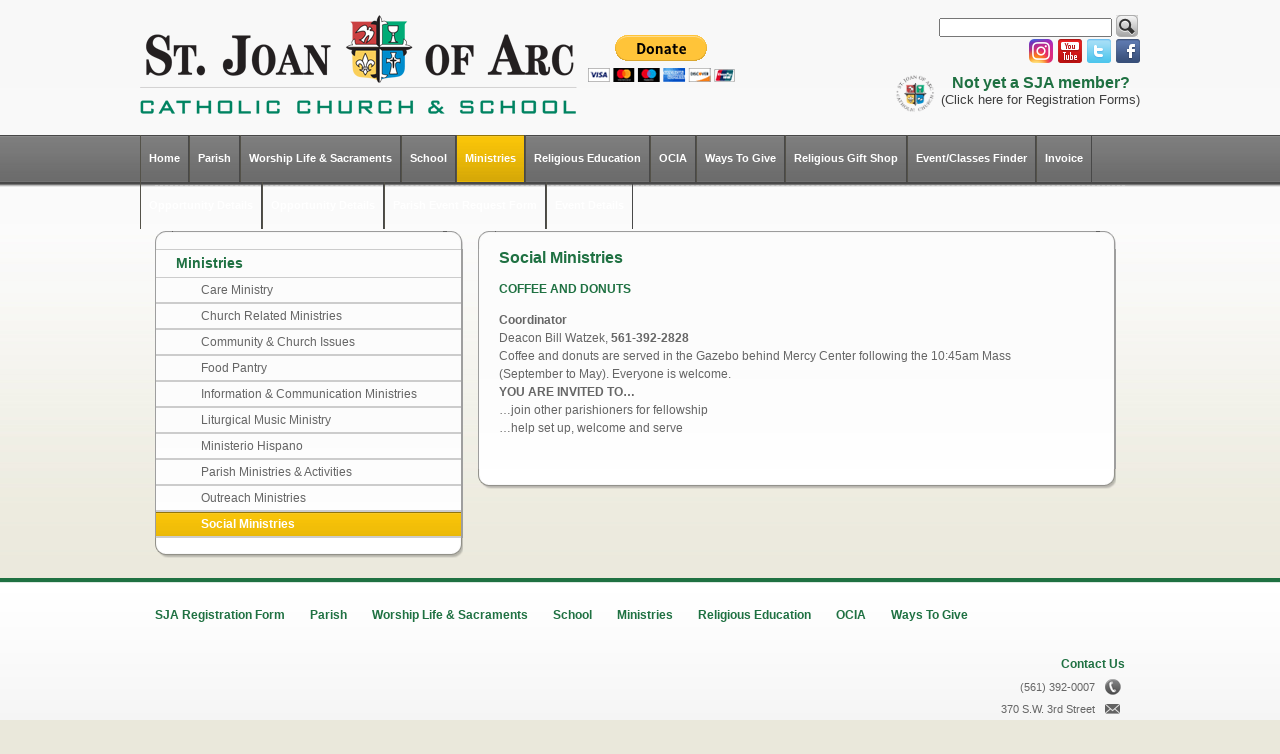

--- FILE ---
content_type: text/html; charset=UTF-8
request_url: https://stjoan.org/wp/ministries/social-ministries/
body_size: 12912
content:


<!DOCTYPE html PUBLIC "-//W3C//DTD XHTML 1.0 Transitional//EN"
  "http://www.w3.org/TR/xhtml1/DTD/xhtml1-transitional.dtd">

<html>
	<head>
		<meta charset="UTF-8" />
		<title>
			Social Ministries - St. Joan of Arc Catholic Church and SchoolSt. Joan of Arc Catholic Church and School		</title>
		<meta http-equiv="X-UA-Compatible" content="IE=8" >
		<meta http-equiv="Content-Type" content="text/html; charset=utf-8" />
		<meta http-equiv="CACHE-CONTROL" content="NO-CACHE" />
		<link rel="stylesheet" href="https://stjoan.org/wp/wp-content/themes/stjoan%20Wordpress/style.css?1" type="text/css" media="all" />
		<link rel="stylesheet" type="text/css" href="https://stjoan.org/wp/wp-content/themes/stjoan%20Wordpress/css/wt-rotator.css"/>
				<meta name='robots' content='index, follow, max-image-preview:large, max-snippet:-1, max-video-preview:-1' />

	<!-- This site is optimized with the Yoast SEO plugin v18.2 - https://yoast.com/wordpress/plugins/seo/ -->
	<meta name="description" content="St. Joan of Arc Catholic Church &amp; School, Boca Raton, Florida A diverse Catholic community, that joyfully worships God, celebrates fellowship and cares for our neighbor with steadfast faith, confident hope and passionate love. Our school is nationally recognized as a Blue Ribbon School of academic excellence. In all we do, we seek to follow the Gospel of Jesus Christ and build the Kingdom of God." />
	<link rel="canonical" href="https://stjoan.org/wp/ministries/social-ministries/" />
	<script type="application/ld+json" class="yoast-schema-graph">{"@context":"https://schema.org","@graph":[{"@type":"WebSite","@id":"https://stjoan.org/wp/#website","url":"https://stjoan.org/wp/","name":"St. Joan of Arc Catholic Church and School","description":"Blue Ribbon School of Academic Excellence","potentialAction":[{"@type":"SearchAction","target":{"@type":"EntryPoint","urlTemplate":"https://stjoan.org/wp/?s={search_term_string}"},"query-input":"required name=search_term_string"}],"inLanguage":"en-US"},{"@type":"WebPage","@id":"https://stjoan.org/wp/ministries/social-ministries/#webpage","url":"https://stjoan.org/wp/ministries/social-ministries/","name":"Social Ministries - St. Joan of Arc Catholic Church and School","isPartOf":{"@id":"https://stjoan.org/wp/#website"},"datePublished":"2012-03-06T06:06:36+00:00","dateModified":"2018-06-07T20:26:40+00:00","description":"St. Joan of Arc Catholic Church & School, Boca Raton, Florida A diverse Catholic community, that joyfully worships God, celebrates fellowship and cares for our neighbor with steadfast faith, confident hope and passionate love. Our school is nationally recognized as a Blue Ribbon School of academic excellence. In all we do, we seek to follow the Gospel of Jesus Christ and build the Kingdom of God.","breadcrumb":{"@id":"https://stjoan.org/wp/ministries/social-ministries/#breadcrumb"},"inLanguage":"en-US","potentialAction":[{"@type":"ReadAction","target":["https://stjoan.org/wp/ministries/social-ministries/"]}]},{"@type":"BreadcrumbList","@id":"https://stjoan.org/wp/ministries/social-ministries/#breadcrumb","itemListElement":[{"@type":"ListItem","position":1,"name":"Ministries","item":"https://stjoan.org/wp/ministries/"},{"@type":"ListItem","position":2,"name":"Social Ministries"}]}]}</script>
	<!-- / Yoast SEO plugin. -->


<link rel='dns-prefetch' href='//ajax.googleapis.com' />
<link rel='dns-prefetch' href='//s.w.org' />
<link rel="alternate" type="application/rss+xml" title="St. Joan of Arc Catholic Church and School &raquo; Social Ministries Comments Feed" href="https://stjoan.org/wp/ministries/social-ministries/feed/" />
		<script type="text/javascript">
			window._wpemojiSettings = {"baseUrl":"https:\/\/s.w.org\/images\/core\/emoji\/13.1.0\/72x72\/","ext":".png","svgUrl":"https:\/\/s.w.org\/images\/core\/emoji\/13.1.0\/svg\/","svgExt":".svg","source":{"concatemoji":"https:\/\/stjoan.org\/wp\/wp-includes\/js\/wp-emoji-release.min.js?ver=5.8.12"}};
			!function(e,a,t){var n,r,o,i=a.createElement("canvas"),p=i.getContext&&i.getContext("2d");function s(e,t){var a=String.fromCharCode;p.clearRect(0,0,i.width,i.height),p.fillText(a.apply(this,e),0,0);e=i.toDataURL();return p.clearRect(0,0,i.width,i.height),p.fillText(a.apply(this,t),0,0),e===i.toDataURL()}function c(e){var t=a.createElement("script");t.src=e,t.defer=t.type="text/javascript",a.getElementsByTagName("head")[0].appendChild(t)}for(o=Array("flag","emoji"),t.supports={everything:!0,everythingExceptFlag:!0},r=0;r<o.length;r++)t.supports[o[r]]=function(e){if(!p||!p.fillText)return!1;switch(p.textBaseline="top",p.font="600 32px Arial",e){case"flag":return s([127987,65039,8205,9895,65039],[127987,65039,8203,9895,65039])?!1:!s([55356,56826,55356,56819],[55356,56826,8203,55356,56819])&&!s([55356,57332,56128,56423,56128,56418,56128,56421,56128,56430,56128,56423,56128,56447],[55356,57332,8203,56128,56423,8203,56128,56418,8203,56128,56421,8203,56128,56430,8203,56128,56423,8203,56128,56447]);case"emoji":return!s([10084,65039,8205,55357,56613],[10084,65039,8203,55357,56613])}return!1}(o[r]),t.supports.everything=t.supports.everything&&t.supports[o[r]],"flag"!==o[r]&&(t.supports.everythingExceptFlag=t.supports.everythingExceptFlag&&t.supports[o[r]]);t.supports.everythingExceptFlag=t.supports.everythingExceptFlag&&!t.supports.flag,t.DOMReady=!1,t.readyCallback=function(){t.DOMReady=!0},t.supports.everything||(n=function(){t.readyCallback()},a.addEventListener?(a.addEventListener("DOMContentLoaded",n,!1),e.addEventListener("load",n,!1)):(e.attachEvent("onload",n),a.attachEvent("onreadystatechange",function(){"complete"===a.readyState&&t.readyCallback()})),(n=t.source||{}).concatemoji?c(n.concatemoji):n.wpemoji&&n.twemoji&&(c(n.twemoji),c(n.wpemoji)))}(window,document,window._wpemojiSettings);
		</script>
		<style type="text/css">
img.wp-smiley,
img.emoji {
	display: inline !important;
	border: none !important;
	box-shadow: none !important;
	height: 1em !important;
	width: 1em !important;
	margin: 0 .07em !important;
	vertical-align: -0.1em !important;
	background: none !important;
	padding: 0 !important;
}
</style>
	<link rel='stylesheet' id='wp-block-library-css'  href='https://stjoan.org/wp/wp-includes/css/dist/block-library/style.min.css?ver=5.8.12' type='text/css' media='all' />
<link rel='stylesheet' id='contact-form-7-css'  href='https://stjoan.org/wp/wp-content/plugins/contact-form-7/includes/css/styles.css?ver=5.5.6' type='text/css' media='all' />
<link rel='stylesheet' id='wpscp_css-css'  href='https://stjoan.org/wp/wp-content/plugins/wp-show-category-posts/css/styles.css?ver=5.8.12' type='text/css' media='all' />
<link rel='stylesheet' id='jq_ui_css-css'  href='https://stjoan.org/wp/wp-content/plugins/ajax-event-calendar/css/jquery-ui-1.8.16.custom.css?ver=1.8.16' type='text/css' media='all' />
<link rel='stylesheet' id='custom-css'  href='https://stjoan.org/wp/wp-content/plugins/ajax-event-calendar/css/custom.css?ver=1.0.4' type='text/css' media='all' />
<link rel='stylesheet' id='multilevelnav_style-css'  href='https://stjoan.org/wp/?mlnmenu=css&#038;ver=5.8.12' type='text/css' media='all' />
<!--n2css--><script type='text/javascript' src='https://ajax.googleapis.com/ajax/libs/jquery/1.7.1/jquery.min.js?ver=1.7.1' id='jquery-js'></script>
<script type='text/javascript' src='https://ajax.googleapis.com/ajax/libs/jqueryui/1.8.16/jquery-ui.min.js?ver=1.8.16' id='jquery-ui-js'></script>
<script type='text/javascript' src='https://stjoan.org/wp/wp-content/plugins/multi-level-navigation-plugin/scripts/superfish.js?ver=1.4.8' id='superfish-js'></script>
<link rel="https://api.w.org/" href="https://stjoan.org/wp/wp-json/" /><link rel="alternate" type="application/json" href="https://stjoan.org/wp/wp-json/wp/v2/pages/619" /><link rel="EditURI" type="application/rsd+xml" title="RSD" href="https://stjoan.org/wp/xmlrpc.php?rsd" />
<link rel="wlwmanifest" type="application/wlwmanifest+xml" href="https://stjoan.org/wp/wp-includes/wlwmanifest.xml" /> 
<link rel='shortlink' href='https://stjoan.org/wp/?p=619' />
<link rel="alternate" type="application/json+oembed" href="https://stjoan.org/wp/wp-json/oembed/1.0/embed?url=https%3A%2F%2Fstjoan.org%2Fwp%2Fministries%2Fsocial-ministries%2F" />
<link rel="alternate" type="text/xml+oembed" href="https://stjoan.org/wp/wp-json/oembed/1.0/embed?url=https%3A%2F%2Fstjoan.org%2Fwp%2Fministries%2Fsocial-ministries%2F&#038;format=xml" />

<!-- Multi-level Navigation Plugin v2.3.6 by Ryan Hellyer ... https://geek.hellyer.kiwi/multi-level-navigation/ -->
<!--[if lte IE 7]><script type="text/javascript" src="https://stjoan.org/wp/wp-content/plugins/multi-level-navigation-plugin/scripts/suckerfish_ie.js"></script><![endif]--><script>jQuery(document).ready(function() {
	jQuery("ul.sf-menu").superfish({
		animation:     {opacity:"show",height:"show"},  // fade-in and slide-down animation
		delay:        0,                            // delay on mouseout
		speed:        "normal",  // animation speed
		autoArrows:   "",  // enable generation of arrow mark-up
		dropShadows:  ""  // enable drop shadows
	});
});
/**
* hoverIntent is similar to jQuery's built-in "hover" function except that
* instead of firing the onMouseOver event immediately, hoverIntent checks
* to see if the user's mouse has slowed down (beneath the sensitivity
* threshold) before firing the onMouseOver event.
*
* hoverIntent r5 // 2007.03.27 // jQuery 1.1.2+
* <http://cherne.net/brian/resources/jquery.hoverIntent.html>
*
* hoverIntent is currently available for use in all personal or commercial
* projects under both MIT and GPL licenses. This means that you can choose
* the license that best suits your project, and use it accordingly.
*
* // basic usage (just like .hover) receives onMouseOver and onMouseOut functions
* $("ul li").hoverIntent( showNav , hideNav );
*
* // advanced usage receives configuration object only
* $("ul li").hoverIntent({
*	sensitivity: 7, // number = sensitivity threshold (must be 1 or higher)
*	interval: 100,   // number = milliseconds of polling interval
*	over: showNav,  // function = onMouseOver callback (required)
*	timeout: 0,   // number = milliseconds delay before onMouseOut function call
*	out: hideNav    // function = onMouseOut callback (required)
* });
*
* @param  f  onMouseOver function || An object with configuration options
* @param  g  onMouseOut function  || Nothing (use configuration options object)
* @author    Brian Cherne <brian@cherne.net>
*/
(function($) {
	$.fn.hoverIntent = function(f,g) {
		// default configuration options
		var cfg = {
			sensitivity: 10,
			interval: 200,
			timeout: 0
		};
		// override configuration options with user supplied object
		cfg = $.extend(cfg, g ? { over: f, out: g } : f );

		// instantiate variables
		// cX, cY = current X and Y position of mouse, updated by mousemove event
		// pX, pY = previous X and Y position of mouse, set by mouseover and polling interval
		var cX, cY, pX, pY;

		// A private function for getting mouse position
		var track = function(ev) {
			cX = ev.pageX;
			cY = ev.pageY;
		};

		// A private function for comparing current and previous mouse position
		var compare = function(ev,ob) {
			ob.hoverIntent_t = clearTimeout(ob.hoverIntent_t);
			// compare mouse positions to see if they've crossed the threshold
			if ( ( Math.abs(pX-cX) + Math.abs(pY-cY) ) < cfg.sensitivity ) {
				$(ob).unbind("mousemove",track);
				// set hoverIntent state to true (so mouseOut can be called)
				ob.hoverIntent_s = 1;
				return cfg.over.apply(ob,[ev]);
			} else {
				// set previous coordinates for next time
				pX = cX; pY = cY;
				// use self-calling timeout, guarantees intervals are spaced out properly (avoids JavaScript timer bugs)
				ob.hoverIntent_t = setTimeout( function(){compare(ev, ob);} , cfg.interval );
			}
		};

		// A private function for delaying the mouseOut function
		var delay = function(ev,ob) {
			ob.hoverIntent_t = clearTimeout(ob.hoverIntent_t);
			ob.hoverIntent_s = 0;
			return cfg.out.apply(ob,[ev]);
		};

		// A private function for handling mouse 'hovering'
		var handleHover = function(e) {
			// next three lines copied from jQuery.hover, ignore children onMouseOver/onMouseOut
			var p = (e.type == "mouseover" ? e.fromElement : e.toElement) || e.relatedTarget;
			while ( p && p != this ) { try { p = p.parentNode; } catch(e) { p = this; } }
			if ( p == this ) { return false; }

			// copy objects to be passed into t (required for event object to be passed in IE)
			var ev = jQuery.extend({},e);
			var ob = this;

			// cancel hoverIntent timer if it exists
			if (ob.hoverIntent_t) { ob.hoverIntent_t = clearTimeout(ob.hoverIntent_t); }

			// else e.type == "onmouseover"
			if (e.type == "mouseover") {
				// set "previous" X and Y position based on initial entry point
				pX = ev.pageX; pY = ev.pageY;
				// update "current" X and Y position based on mousemove
				$(ob).bind("mousemove",track);
				// start polling interval (self-calling timeout) to compare mouse coordinates over time
				if (ob.hoverIntent_s != 1) { ob.hoverIntent_t = setTimeout( function(){compare(ev,ob);} , cfg.interval );}

			// else e.type == "onmouseout"
			} else {
				// unbind expensive mousemove event
				$(ob).unbind("mousemove",track);
				// if hoverIntent state is true, then call the mouseOut function after the specified delay
				if (ob.hoverIntent_s == 1) { ob.hoverIntent_t = setTimeout( function(){delay(ev,ob);} , cfg.timeout );}
			}
		};

		// bind the function to the two event listeners
		return this.mouseover(handleHover).mouseout(handleHover);
	};
})(jQuery);
</script><style data-context="foundation-flickity-css">/*! Flickity v2.0.2
http://flickity.metafizzy.co
---------------------------------------------- */.flickity-enabled{position:relative}.flickity-enabled:focus{outline:0}.flickity-viewport{overflow:hidden;position:relative;height:100%}.flickity-slider{position:absolute;width:100%;height:100%}.flickity-enabled.is-draggable{-webkit-tap-highlight-color:transparent;tap-highlight-color:transparent;-webkit-user-select:none;-moz-user-select:none;-ms-user-select:none;user-select:none}.flickity-enabled.is-draggable .flickity-viewport{cursor:move;cursor:-webkit-grab;cursor:grab}.flickity-enabled.is-draggable .flickity-viewport.is-pointer-down{cursor:-webkit-grabbing;cursor:grabbing}.flickity-prev-next-button{position:absolute;top:50%;width:44px;height:44px;border:none;border-radius:50%;background:#fff;background:hsla(0,0%,100%,.75);cursor:pointer;-webkit-transform:translateY(-50%);transform:translateY(-50%)}.flickity-prev-next-button:hover{background:#fff}.flickity-prev-next-button:focus{outline:0;box-shadow:0 0 0 5px #09f}.flickity-prev-next-button:active{opacity:.6}.flickity-prev-next-button.previous{left:10px}.flickity-prev-next-button.next{right:10px}.flickity-rtl .flickity-prev-next-button.previous{left:auto;right:10px}.flickity-rtl .flickity-prev-next-button.next{right:auto;left:10px}.flickity-prev-next-button:disabled{opacity:.3;cursor:auto}.flickity-prev-next-button svg{position:absolute;left:20%;top:20%;width:60%;height:60%}.flickity-prev-next-button .arrow{fill:#333}.flickity-page-dots{position:absolute;width:100%;bottom:-25px;padding:0;margin:0;list-style:none;text-align:center;line-height:1}.flickity-rtl .flickity-page-dots{direction:rtl}.flickity-page-dots .dot{display:inline-block;width:10px;height:10px;margin:0 8px;background:#333;border-radius:50%;opacity:.25;cursor:pointer}.flickity-page-dots .dot.is-selected{opacity:1}</style><style data-context="foundation-slideout-css">.slideout-menu{position:fixed;left:0;top:0;bottom:0;right:auto;z-index:0;width:256px;overflow-y:auto;-webkit-overflow-scrolling:touch;display:none}.slideout-menu.pushit-right{left:auto;right:0}.slideout-panel{position:relative;z-index:1;will-change:transform}.slideout-open,.slideout-open .slideout-panel,.slideout-open body{overflow:hidden}.slideout-open .slideout-menu{display:block}.pushit{display:none}</style><style>.ios7.web-app-mode.has-fixed header{ background-color: rgba(253,211,79,.88);}</style>

		<script type="text/javascript" src="https://stjoan.org/wp/wp-content/themes/stjoan%20Wordpress/fancybox/jquery.fancybox-1.3.4.pack.js"></script>
		<link rel="stylesheet" type="text/css" href="https://stjoan.org/wp/wp-content/themes/stjoan%20Wordpress/fancybox/jquery.fancybox-1.3.4.css" media="screen" />
		<script type="text/javascript" src="https://stjoan.org/wp/wp-content/themes/stjoan%20Wordpress/js/global.js?v=2"></script>
		<script>
		  (function(i,s,o,g,r,a,m){i['GoogleAnalyticsObject']=r;i[r]=i[r]||function(){
		  (i[r].q=i[r].q||[]).push(arguments)},i[r].l=1*new Date();a=s.createElement(o),
		  m=s.getElementsByTagName(o)[0];a.async=1;a.src=g;m.parentNode.insertBefore(a,m)
		  })(window,document,'script','//www.google-analytics.com/analytics.js','ga');

		  ga('create', 'UA-49723141-1', 'stjoan.org');
		  ga('send', 'pageview');

		</script>
	</head>
	<body>
				<div id="container">
			<!-- Header -->
			<div id="header">
				<div id="header-center">
					<div class="logo" style="width: 600px !important;">
						<form style="text-align: right; margin-top:20px;" action="https://www.paypal.com/cgi-bin/webscr" method="post" target="_top">
							<input name="cmd" type="hidden" value="_s-xclick" />
							<input name="hosted_button_id" type="hidden" value="XH4NC8FX6VU9A" />
							<input alt="PayPal - The safer, easier way to pay online!" name="submit" src="https://www.paypalobjects.com/en_US/i/btn/btn_donateCC_LG.gif" type="image" />
							<img src="https://www.paypalobjects.com/en_US/i/scr/pixel.gif" alt="" width="1" height="1" border="0" />
						</form>
					</div>
					
					<!-- SearchBar-->
					<div class="search-bar">
						<form id="searchForm" name="searchForm" action="#" style="text-align: right;">
							<input type="text" name="search" id="search" class="search" />
							<input type="submit" class="btn submit" id="searchBtn" value="Submit" />
						</form>
						<ul id="socialMedia">
							<li class="facebookBtn"><a class="btn" target="_blank" href="https://www.facebook.com/pages/St-Joan-of-Arc-Catholic-Church/179683658763145"></a></li>
							<li class="twitterBtn"><a class="btn" target="_blank" href="https://twitter.com/JoanofArcChurch"></a></li>
							<li class="youtubeBtn"><a class="btn" target="_blank" href="https://www.youtube.com/user/stjoanofarcboca"></a></li>
							<li class="instagramBtn"><a class="btn" target="_blank" href="https://www.instagram.com/stjoanofarcschool_boca/"></a></li>
						</ul><br>
						<div  style="position: relative; border-width:0px; border-color:#ff0000; border-style:solid; width: 250px; height: 56px; "> 
<!--						<div class="registration"> -->
							<span style="position: absolute; bottom: 0; right: 0;">
							<a class="btn" target="_blank" href="https://stjoan.org/wp/sja-registration-form/">
							<div style="float:left;">

							<img src="https://stjoan.org/wp/wp-content/uploads/2019/02/registration.png" width="40px" style="margin-right:6px"/>
							</div>
							<div style="float:right;">
							<p style="font-size:1em; text-align:center; color:#1f7142;"><b>Not yet a SJA member?</b></p>
							<p style="font-size:0.8em; text-align:center; color:#404040;">(Click here for Registration Forms)</p>
							</div>
							</a>
							</span>
						</div>	
					</div>
					<!-- /SearchBar-->
						
							
					<div class="clear"></div>
					<div id="menu">
						
<!-- Multi-level Navigation Plugin v2.3.6 by Ryan Hellyer ... https://geek.hellyer.kiwi/multi-level-navigation/ -->
<div id="pixopoint_menu_wrapper1"><div id="pixopoint_menu1">		<ul class="sf-menu" id="suckerfishnav"><li class="page_item page-item-51 page_item_has_children"><a href="https://stjoan.org/wp/">Home</a>
<ul class='children'>
	<li class="page_item page-item-25635"><a href="https://stjoan.org/wp/home/we-welcome-our-new-pastor/">Our Pastor</a></li>
</ul>
</li>
<li class="page_item page-item-9 page_item_has_children"><a href="https://stjoan.org/wp/parish/">Parish</a>
<ul class='children'>
	<li class="page_item page-item-1240"><a href="https://stjoan.org/wp/parish/pastors-weekly-message/">Pastor&#8217;s Message</a></li>
	<li class="page_item page-item-278"><a href="https://stjoan.org/wp/parish/parish-history/">Parish History</a></li>
	<li class="page_item page-item-2371 page_item_has_children"><a href="https://stjoan.org/wp/parish/our-journey-forward/">Our Journey Forward</a>
	<ul class='children'>
		<li class="page_item page-item-2375"><a href="https://stjoan.org/wp/parish/our-journey-forward/grow-in-love/">Grow in Love</a></li>
		<li class="page_item page-item-2376"><a href="https://stjoan.org/wp/parish/our-journey-forward/grow-in-service/">Grow in Service</a></li>
		<li class="page_item page-item-2377"><a href="https://stjoan.org/wp/parish/our-journey-forward/grow-in-faith/">Grow in Faith</a></li>
		<li class="page_item page-item-2378"><a href="https://stjoan.org/wp/parish/our-journey-forward/grow-the-church/">Grow the Church</a></li>
		<li class="page_item page-item-2379"><a href="https://stjoan.org/wp/parish/our-journey-forward/spread-the-gospel/">Spread the Gospel</a></li>
		<li class="page_item page-item-2380"><a href="https://stjoan.org/wp/parish/our-journey-forward/grow-our-resources/">Grow our Resources</a></li>
		<li class="page_item page-item-2381"><a href="https://stjoan.org/wp/parish/our-journey-forward/school-goal/">Grow our School</a></li>
	</ul>
</li>
	<li class="page_item page-item-280 page_item_has_children"><a href="https://stjoan.org/wp/parish/visitors-center/">Visitors Center</a>
	<ul class='children'>
		<li class="page_item page-item-506"><a href="https://stjoan.org/wp/parish/visitors-center/testimonials/">Testimonials</a></li>
	</ul>
</li>
	<li class="page_item page-item-285"><a href="https://stjoan.org/wp/parish/mass-schedule/">Mass Schedule</a></li>
	<li class="page_item page-item-336"><a href="https://stjoan.org/wp/parish/parish-calendar/">Parish Calendar</a></li>
	<li class="page_item page-item-338"><a href="https://stjoan.org/wp/parish/parish-directory/">Parish Directory</a></li>
	<li class="page_item page-item-138"><a href="https://stjoan.org/wp/parish/photo-gallery/">Campus Photo Gallery</a></li>
</ul>
</li>
<li class="page_item page-item-12 page_item_has_children"><a href="https://stjoan.org/wp/worship-life-sacraments/">Worship Life &#038; Sacraments</a>
<ul class='children'>
	<li class="page_item page-item-340"><a href="https://stjoan.org/wp/worship-life-sacraments/clergys-devotions/">Weekly Clergy Devotions</a></li>
	<li class="page_item page-item-296 page_item_has_children"><a href="https://stjoan.org/wp/worship-life-sacraments/sacraments/">Sacraments Schedule</a>
	<ul class='children'>
		<li class="page_item page-item-298"><a href="https://stjoan.org/wp/worship-life-sacraments/sacraments/reconciliation/">Reconciliation</a></li>
		<li class="page_item page-item-302"><a href="https://stjoan.org/wp/worship-life-sacraments/sacraments/confirmation/">Confirmation</a></li>
		<li class="page_item page-item-304"><a href="https://stjoan.org/wp/worship-life-sacraments/sacraments/eucharist/">Eucharist</a></li>
		<li class="page_item page-item-306 page_item_has_children"><a href="https://stjoan.org/wp/worship-life-sacraments/sacraments/matrimony/">Matrimony</a>
		<ul class='children'>
			<li class="page_item page-item-313"><a href="https://stjoan.org/wp/worship-life-sacraments/sacraments/matrimony/wedding-music-selection/">Wedding Music Selection</a></li>
		</ul>
</li>
	</ul>
</li>
	<li class="page_item page-item-635"><a href="https://stjoan.org/wp/worship-life-sacraments/baptism/">Baptism</a></li>
	<li class="page_item page-item-1225"><a href="https://stjoan.org/wp/worship-life-sacraments/confirmation/">Confirmation</a></li>
	<li class="page_item page-item-1228"><a href="https://stjoan.org/wp/worship-life-sacraments/holy-confirmation/">Holy Eucharist</a></li>
	<li class="page_item page-item-1230"><a href="https://stjoan.org/wp/worship-life-sacraments/holy-orders/">Holy Orders</a></li>
	<li class="page_item page-item-1232"><a href="https://stjoan.org/wp/worship-life-sacraments/holy-matrimony/">Holy Matrimony</a></li>
	<li class="page_item page-item-1234"><a href="https://stjoan.org/wp/worship-life-sacraments/penancereconciliation/">Penance/Reconciliation</a></li>
	<li class="page_item page-item-1236"><a href="https://stjoan.org/wp/worship-life-sacraments/anointing-of-the-sick/">Anointing of the Sick</a></li>
	<li class="page_item page-item-18478 page_item_has_children"><a href="https://stjoan.org/wp/worship-life-sacraments/catholic-funerals/">Catholic Funerals</a>
	<ul class='children'>
		<li class="page_item page-item-18971"><a href="https://stjoan.org/wp/worship-life-sacraments/catholic-funerals/funeral-procedures/">Funeral Procedures</a></li>
	</ul>
</li>
</ul>
</li>
<li class="page_item page-item-14 page_item_has_children"><a href="https://stjoan.org/wp/school/">School</a>
<ul class='children'>
	<li class="page_item page-item-367 page_item_has_children"><a href="https://stjoan.org/wp/school/about-our-school/">About Our School</a>
	<ul class='children'>
		<li class="page_item page-item-377"><a href="https://stjoan.org/wp/school/about-our-school/job-opportunities/">Job Opportunities</a></li>
		<li class="page_item page-item-382"><a href="https://stjoan.org/wp/school/about-our-school/volunteer-opportunities/">Volunteer Opportunities</a></li>
	</ul>
</li>
	<li class="page_item page-item-369"><a href="https://stjoan.org/wp/school/school-history/">School History</a></li>
	<li class="page_item page-item-6051"><a href="https://stjoan.org/wp/school/school-forms/">Student Registration, School Forms &#038; Handbook</a></li>
	<li class="page_item page-item-393 page_item_has_children"><a href="https://stjoan.org/wp/school/admissions/">Admissions &#038; APPLY HERE</a>
	<ul class='children'>
		<li class="page_item page-item-9920"><a href="https://stjoan.org/wp/school/admissions/sja-uniform-footwear-guidelines/">SJA Uniforms and Approved Footwear</a></li>
	</ul>
</li>
	<li class="page_item page-item-384 page_item_has_children"><a href="https://stjoan.org/wp/school/academics/">Academics</a>
	<ul class='children'>
		<li class="page_item page-item-387"><a href="https://stjoan.org/wp/school/academics/summer-reading-and-supply-lists/">2023-24 Summer Reading, Summer Math &#038; Supply Lists</a></li>
		<li class="page_item page-item-389"><a href="https://stjoan.org/wp/school/academics/accelerated-reader-program/">Accelerated Reader Program</a></li>
		<li class="page_item page-item-7868"><a href="https://stjoan.org/wp/school/academics/individualized-reading-program-k-5/">Individualized Reading Program (K-5)</a></li>
	</ul>
</li>
	<li class="page_item page-item-7109 page_item_has_children"><a href="https://stjoan.org/wp/school/grades-pre-k3-8th/">Grades Pre-K3 &#8211; 8th</a>
	<ul class='children'>
		<li class="page_item page-item-954"><a href="https://stjoan.org/wp/school/grades-pre-k3-8th/pre-kindergarten-3/">Pre-Kindergarten 3</a></li>
		<li class="page_item page-item-957"><a href="https://stjoan.org/wp/school/grades-pre-k3-8th/pre-kindergarten-4/">Pre-Kindergarten 4</a></li>
		<li class="page_item page-item-5761"><a href="https://stjoan.org/wp/school/grades-pre-k3-8th/kindergarten/">Kindergarten</a></li>
		<li class="page_item page-item-5461"><a href="https://stjoan.org/wp/school/grades-pre-k3-8th/1st-grade/">1st Grade</a></li>
		<li class="page_item page-item-5463"><a href="https://stjoan.org/wp/school/grades-pre-k3-8th/2nd-grade/">2nd Grade</a></li>
		<li class="page_item page-item-5465"><a href="https://stjoan.org/wp/school/grades-pre-k3-8th/3rd-grade/">3rd Grade</a></li>
		<li class="page_item page-item-5467"><a href="https://stjoan.org/wp/school/grades-pre-k3-8th/4th-grade/">4th Grade</a></li>
		<li class="page_item page-item-5469"><a href="https://stjoan.org/wp/school/grades-pre-k3-8th/5th-grade/">5th Grade</a></li>
		<li class="page_item page-item-5471"><a href="https://stjoan.org/wp/school/grades-pre-k3-8th/6th-grade/">6th Grade</a></li>
		<li class="page_item page-item-5473"><a href="https://stjoan.org/wp/school/grades-pre-k3-8th/7th-grade/">7th Grade</a></li>
		<li class="page_item page-item-5475"><a href="https://stjoan.org/wp/school/grades-pre-k3-8th/8th-grade/">8th Grade</a></li>
	</ul>
</li>
	<li class="page_item page-item-5764"><a href="https://stjoan.org/wp/school/technology-program/">Technology</a></li>
	<li class="page_item page-item-23208"><a href="https://stjoan.org/wp/school/spanish-language/">Spanish Language</a></li>
	<li class="page_item page-item-23210"><a href="https://stjoan.org/wp/school/middle-school-math/">Middle School Math</a></li>
	<li class="page_item page-item-23212"><a href="https://stjoan.org/wp/school/music-program/">Music/Band Program</a></li>
	<li class="page_item page-item-7132 page_item_has_children"><a href="https://stjoan.org/wp/school/student-life/">Student Activities &#038; Programs</a>
	<ul class='children'>
		<li class="page_item page-item-7179 page_item_has_children"><a href="https://stjoan.org/wp/school/student-life/church-activities/">Church Activities</a>
		<ul class='children'>
			<li class="page_item page-item-411"><a href="https://stjoan.org/wp/school/student-life/church-activities/altar-servers/">Altar Servers</a></li>
			<li class="page_item page-item-7347"><a href="https://stjoan.org/wp/school/student-life/church-activities/angel-choir/">Angel Choir</a></li>
			<li class="page_item page-item-7349"><a href="https://stjoan.org/wp/school/student-life/church-activities/cantor-class/">Cantor Class</a></li>
			<li class="page_item page-item-7352"><a href="https://stjoan.org/wp/school/student-life/church-activities/childrens-choir/">Children&#8217;s Choir</a></li>
			<li class="page_item page-item-7356"><a href="https://stjoan.org/wp/school/student-life/church-activities/concert-choir/">Concert Choir</a></li>
			<li class="page_item page-item-7365"><a href="https://stjoan.org/wp/school/student-life/church-activities/edge/">EDGE</a></li>
			<li class="page_item page-item-948"><a href="https://stjoan.org/wp/school/student-life/church-activities/family-scripture-program/">Family Scripture</a></li>
			<li class="page_item page-item-7360"><a href="https://stjoan.org/wp/school/student-life/church-activities/handbell-choir/">Handbell Choir</a></li>
			<li class="page_item page-item-7426"><a href="https://stjoan.org/wp/school/student-life/church-activities/lectors/">Lectors</a></li>
			<li class="page_item page-item-7362"><a href="https://stjoan.org/wp/school/student-life/church-activities/religious-ed-choir/">Religious Ed Choir</a></li>
			<li class="page_item page-item-405"><a href="https://stjoan.org/wp/school/student-life/church-activities/retreat-program/">Retreat Program</a></li>
			<li class="page_item page-item-407"><a href="https://stjoan.org/wp/school/student-life/church-activities/stewardship/">Stewardship Club</a></li>
		</ul>
</li>
		<li class="page_item page-item-7159 page_item_has_children"><a href="https://stjoan.org/wp/school/student-life/extracurricular-activitiesclubs/">Extracurricular Activities/Clubs</a>
		<ul class='children'>
			<li class="page_item page-item-7001"><a href="https://stjoan.org/wp/school/student-life/extracurricular-activitiesclubs/chess-club-2/">Chess Club</a></li>
			<li class="page_item page-item-6991"><a href="https://stjoan.org/wp/school/student-life/extracurricular-activitiesclubs/creative-culinary-i/">Creative Culinary I</a></li>
			<li class="page_item page-item-6993"><a href="https://stjoan.org/wp/school/student-life/extracurricular-activitiesclubs/creative-culinary-ii/">Creative Culinary II</a></li>
			<li class="page_item page-item-6965"><a href="https://stjoan.org/wp/school/student-life/extracurricular-activitiesclubs/fashion-design-ii-sewing-2/">Fashion Design</a></li>
			<li class="page_item page-item-6969"><a href="https://stjoan.org/wp/school/student-life/extracurricular-activitiesclubs/hydroponics-aeroponics/">Hydroponics &#038; Aeroponics</a></li>
			<li class="page_item page-item-18288"><a href="https://stjoan.org/wp/school/student-life/extracurricular-activitiesclubs/french-for-heritage-speakers/">International Club</a></li>
			<li class="page_item page-item-6967"><a href="https://stjoan.org/wp/school/student-life/extracurricular-activitiesclubs/robotics/">Lego Robotics</a></li>
			<li class="page_item page-item-7052"><a href="https://stjoan.org/wp/school/student-life/extracurricular-activitiesclubs/math-games/">Math Games</a></li>
			<li class="page_item page-item-11202"><a href="https://stjoan.org/wp/school/student-life/extracurricular-activitiesclubs/national-junior-honor-society/">National Junior Honor Society</a></li>
			<li class="page_item page-item-6971"><a href="https://stjoan.org/wp/school/student-life/extracurricular-activitiesclubs/online-french-qtalk-2/">Online French QTalk</a></li>
			<li class="page_item page-item-934"><a href="https://stjoan.org/wp/school/student-life/extracurricular-activitiesclubs/school-welcome-team/">School Welcome Team</a></li>
			<li class="page_item page-item-6977"><a href="https://stjoan.org/wp/school/student-life/extracurricular-activitiesclubs/spanish-i-club/">Spanish I Club</a></li>
			<li class="page_item page-item-6980"><a href="https://stjoan.org/wp/school/student-life/extracurricular-activitiesclubs/spanish-ii/">Spanish II Club</a></li>
			<li class="page_item page-item-6986"><a href="https://stjoan.org/wp/school/student-life/extracurricular-activitiesclubs/steam-science-technology-engineering-art-math/">STREAM (Science, Technology, Religion, Engineering, Arts &#038; Mathematics)</a></li>
			<li class="page_item page-item-424"><a href="https://stjoan.org/wp/school/student-life/extracurricular-activitiesclubs/student-council/">Student Council</a></li>
			<li class="page_item page-item-6983"><a href="https://stjoan.org/wp/school/student-life/extracurricular-activitiesclubs/tech-club-1-2/">Technology Club</a></li>
			<li class="page_item page-item-6973"><a href="https://stjoan.org/wp/school/student-life/extracurricular-activitiesclubs/video-television-production/">Video Production Club</a></li>
			<li class="page_item page-item-6995"><a href="https://stjoan.org/wp/school/student-life/extracurricular-activitiesclubs/youth-toastmasters-public-speaking/">Youth Toastmasters (public speaking)</a></li>
			<li class="page_item page-item-936"><a href="https://stjoan.org/wp/school/student-life/extracurricular-activitiesclubs/yearbook/">Yearbook</a></li>
		</ul>
</li>
		<li class="page_item page-item-7175 page_item_has_children"><a href="https://stjoan.org/wp/school/student-life/fine-arts/">Fine Arts &#038; Music Programs</a>
		<ul class='children'>
			<li class="page_item page-item-7311"><a href="https://stjoan.org/wp/school/student-life/fine-arts/angel-choir/">Angel Choir</a></li>
			<li class="page_item page-item-6997"><a href="https://stjoan.org/wp/school/student-life/fine-arts/ballet/">Ballet</a></li>
			<li class="page_item page-item-7411"><a href="https://stjoan.org/wp/school/student-life/fine-arts/band/">Band</a></li>
			<li class="page_item page-item-7328"><a href="https://stjoan.org/wp/school/student-life/fine-arts/cantors/">Cantor Class</a></li>
			<li class="page_item page-item-7315"><a href="https://stjoan.org/wp/school/student-life/fine-arts/childrens-choir/">Children&#8217;s Choir</a></li>
			<li class="page_item page-item-7325"><a href="https://stjoan.org/wp/school/student-life/fine-arts/concert-choir/">Concert Choir</a></li>
			<li class="page_item page-item-928"><a href="https://stjoan.org/wp/school/student-life/fine-arts/drama-program/">Drama Club</a></li>
			<li class="page_item page-item-7334"><a href="https://stjoan.org/wp/school/student-life/fine-arts/handbell-choir/">Handbell Choir</a></li>
			<li class="page_item page-item-6999"><a href="https://stjoan.org/wp/school/student-life/fine-arts/hip-hop/">Hip Hop Choreography</a></li>
			<li class="page_item page-item-7185"><a href="https://stjoan.org/wp/school/student-life/fine-arts/irish-step/">Irish Step</a></li>
			<li class="page_item page-item-7337"><a href="https://stjoan.org/wp/school/student-life/fine-arts/religious-ed-choir/">Religious Ed Choir</a></li>
			<li class="page_item page-item-7415"><a href="https://stjoan.org/wp/school/student-life/fine-arts/violin/">Violin</a></li>
		</ul>
</li>
		<li class="page_item page-item-7166 page_item_has_children"><a href="https://stjoan.org/wp/school/student-life/sports/">Team Sports</a>
		<ul class='children'>
			<li class="page_item page-item-7433"><a href="https://stjoan.org/wp/school/student-life/sports/baseball/">Baseball</a></li>
			<li class="page_item page-item-7436"><a href="https://stjoan.org/wp/school/student-life/sports/basketball/">Basketball</a></li>
			<li class="page_item page-item-7439"><a href="https://stjoan.org/wp/school/student-life/sports/cheerleading/">Cheerleading</a></li>
			<li class="page_item page-item-7442"><a href="https://stjoan.org/wp/school/student-life/sports/cross-country/">Cross Country</a></li>
			<li class="page_item page-item-7445"><a href="https://stjoan.org/wp/school/student-life/sports/flag-football/">Flag Football</a></li>
			<li class="page_item page-item-7449"><a href="https://stjoan.org/wp/school/student-life/sports/intramural-flag-football/">Intramural Flag Football</a></li>
			<li class="page_item page-item-7452"><a href="https://stjoan.org/wp/school/student-life/sports/soccer/">Soccer</a></li>
			<li class="page_item page-item-7455"><a href="https://stjoan.org/wp/school/student-life/sports/softball/">Softball</a></li>
			<li class="page_item page-item-7458"><a href="https://stjoan.org/wp/school/student-life/sports/tennis/">Tennis</a></li>
			<li class="page_item page-item-7461"><a href="https://stjoan.org/wp/school/student-life/sports/volleyball/">Volleyball</a></li>
		</ul>
</li>
	</ul>
</li>
	<li class="page_item page-item-5854"><a href="https://stjoan.org/wp/school/student-art-gallery/">Student Art Gallery</a></li>
	<li class="page_item page-item-6039"><a href="https://stjoan.org/wp/school/media-center/">Media Center</a></li>
	<li class="page_item page-item-426"><a href="https://stjoan.org/wp/school/school-directory/">School Directory</a></li>
	<li class="page_item page-item-430 page_item_has_children"><a href="https://stjoan.org/wp/school/school-calendars/">School Calendar</a>
	<ul class='children'>
		<li class="page_item page-item-432"><a href="https://stjoan.org/wp/school/school-calendars/academic-calendars/">Academic  &#038; Liturgical Calendars</a></li>
		<li class="page_item page-item-434"><a href="https://stjoan.org/wp/school/school-calendars/lunch-calendar-info/">Lunch Calendar &#038; Info</a></li>
	</ul>
</li>
	<li class="page_item page-item-436"><a href="https://stjoan.org/wp/school/alumni-outreach/">Alumni Outreach</a></li>
	<li class="page_item page-item-441"><a href="https://stjoan.org/wp/school/newsletters/">Newsletters</a></li>
	<li class="page_item page-item-6114"><a href="https://stjoan.org/wp/school/gazette/">Gazette</a></li>
	<li class="page_item page-item-23321"><a href="https://stjoan.org/wp/school/daidones-school-lunch-cafeteria/">Maschio&#8217;s School Lunch Cafeteria</a></li>
</ul>
</li>
<li class="page_item page-item-6 page_item_has_children current_page_ancestor current_page_parent"><a href="https://stjoan.org/wp/ministries/">Ministries</a>
<ul class='children'>
	<li class="page_item page-item-565"><a href="https://stjoan.org/wp/ministries/care-ministry/">Care Ministry</a></li>
	<li class="page_item page-item-617 page_item_has_children"><a href="https://stjoan.org/wp/ministries/church-related-ministries/">Church Related Ministries</a>
	<ul class='children'>
		<li class="page_item page-item-10755"><a href="https://stjoan.org/wp/ministries/church-related-ministries/funerals-bereavement/">Funerals &#038; Bereavement</a></li>
	</ul>
</li>
	<li class="page_item page-item-581 page_item_has_children"><a href="https://stjoan.org/wp/ministries/community-church-issues/">Community &#038; Church Issues</a>
	<ul class='children'>
		<li class="page_item page-item-583"><a href="https://stjoan.org/wp/ministries/community-church-issues/respect-life/">Respect Life</a></li>
		<li class="page_item page-item-586"><a href="https://stjoan.org/wp/ministries/community-church-issues/council-of-catholic-women/">Council of Catholic Women</a></li>
	</ul>
</li>
	<li class="page_item page-item-576"><a href="https://stjoan.org/wp/ministries/food-pantry/">Food Pantry</a></li>
	<li class="page_item page-item-625"><a href="https://stjoan.org/wp/ministries/information-communication-ministries/">Information &#038; Communication Ministries</a></li>
	<li class="page_item page-item-415"><a href="https://stjoan.org/wp/ministries/liturgical_music/">Liturgical Music Ministry</a></li>
	<li class="page_item page-item-6210 page_item_has_children"><a href="https://stjoan.org/wp/ministries/ministerio-cultural/">Ministerio Hispano</a>
	<ul class='children'>
		<li class="page_item page-item-186"><a href="https://stjoan.org/wp/ministries/ministerio-cultural/history-of-casa-hispana/">The History of our Multicultural Ministry: La Casa Hispana Su Historia</a></li>
		<li class="page_item page-item-179"><a href="https://stjoan.org/wp/ministries/ministerio-cultural/contact-information/">Comuníquese con Nosotros</a></li>
		<li class="page_item page-item-208"><a href="https://stjoan.org/wp/ministries/ministerio-cultural/clases-y-talleres/">Clases Talleres Actividades</a></li>
		<li class="page_item page-item-212"><a href="https://stjoan.org/wp/ministries/ministerio-cultural/grupos-de-oracion/">Grupos de Oración</a></li>
		<li class="page_item page-item-273 page_item_has_children"><a href="https://stjoan.org/wp/ministries/ministerio-cultural/misa-espanol/">Misa en Español</a>
		<ul class='children'>
			<li class="page_item page-item-195"><a href="https://stjoan.org/wp/ministries/ministerio-cultural/misa-espanol/liturgia-de-la-palabra-para-los-ninos/">Liturgia de la Palabra para los niños</a></li>
			<li class="page_item page-item-216"><a href="https://stjoan.org/wp/ministries/ministerio-cultural/misa-espanol/proclamadores-de-la-palabra/">Proclamadores de la Palabra</a></li>
			<li class="page_item page-item-214"><a href="https://stjoan.org/wp/ministries/ministerio-cultural/misa-espanol/ministros-extraordinarios-de-la-eucaristia/">Ministros Extraordinarios</a></li>
			<li class="page_item page-item-219"><a href="https://stjoan.org/wp/ministries/ministerio-cultural/misa-espanol/monaguillos/">Monaguillos</a></li>
		</ul>
</li>
		<li class="page_item page-item-190 page_item_has_children"><a href="https://stjoan.org/wp/ministries/ministerio-cultural/spanish-ministries/">Sacramentos</a>
		<ul class='children'>
			<li class="page_item page-item-197"><a href="https://stjoan.org/wp/ministries/ministerio-cultural/spanish-ministries/bautismos/">Bautismos</a></li>
			<li class="page_item page-item-203"><a href="https://stjoan.org/wp/ministries/ministerio-cultural/spanish-ministries/preparacion-para-la-confirmacion/">Confirmación</a></li>
			<li class="page_item page-item-199"><a href="https://stjoan.org/wp/ministries/ministerio-cultural/spanish-ministries/preparacion-para-bautismos/">Matrimonio</a></li>
			<li class="page_item page-item-206"><a href="https://stjoan.org/wp/ministries/ministerio-cultural/spanish-ministries/conferencias/">Eucaristia y Reconciliación</a></li>
			<li class="page_item page-item-201"><a href="https://stjoan.org/wp/ministries/ministerio-cultural/spanish-ministries/rica/">RICA</a></li>
		</ul>
</li>
		<li class="page_item page-item-181"><a href="https://stjoan.org/wp/ministries/ministerio-cultural/latest-news-and-articles/">Testimonios</a></li>
		<li class="page_item page-item-1466 page_item_has_children"><a href="https://stjoan.org/wp/ministries/ministerio-cultural/eventos-anuales/">Eventos Anuales</a>
		<ul class='children'>
			<li class="page_item page-item-1667"><a href="https://stjoan.org/wp/ministries/ministerio-cultural/eventos-anuales/la-belle/">La Belle</a></li>
		</ul>
</li>
		<li class="page_item page-item-1459"><a href="https://stjoan.org/wp/ministries/ministerio-cultural/actividades/">Fiesta de la Virgen de la Caridad del Cobre Patrona de Cuba</a></li>
		<li class="page_item page-item-1746"><a href="https://stjoan.org/wp/ministries/ministerio-cultural/novedades/">Fiesta de la Virgen de Guadalupe</a></li>
	</ul>
</li>
	<li class="page_item page-item-33 page_item_has_children"><a href="https://stjoan.org/wp/ministries/family-life-ministries/">Parish Ministries &#038; Activities</a>
	<ul class='children'>
		<li class="page_item page-item-11608"><a href="https://stjoan.org/wp/ministries/family-life-ministries/mother-of-divine-mercy-catholic-book-club-for-women/">Mother of Divine Mercy Catholic Book Club for Women</a></li>
		<li class="page_item page-item-11602"><a href="https://stjoan.org/wp/ministries/family-life-ministries/womens-reflection-group/">UPLIFT Thursday Morning Bible Study</a></li>
		<li class="page_item page-item-110"><a href="https://stjoan.org/wp/ministries/family-life-ministries/mens-ministry/">Men&#8217;s Spiritual Ministry</a></li>
		<li class="page_item page-item-123"><a href="https://stjoan.org/wp/ministries/family-life-ministries/women-of-grace/">Women of Grace</a></li>
		<li class="page_item page-item-126"><a href="https://stjoan.org/wp/ministries/family-life-ministries/womens-relection-group/">Women&#8217;s Reflection Group Book Study</a></li>
		<li class="page_item page-item-127"><a href="https://stjoan.org/wp/ministries/family-life-ministries/bible-studies/">Bible Studies</a></li>
		<li class="page_item page-item-106"><a href="https://stjoan.org/wp/ministries/family-life-ministries/st-joan-of-arc-dads-club/">Dad&#8217;s Club</a></li>
		<li class="page_item page-item-130"><a href="https://stjoan.org/wp/ministries/family-life-ministries/koinonia/">Koinonia</a></li>
		<li class="page_item page-item-10900"><a href="https://stjoan.org/wp/ministries/family-life-ministries/bodymechanics-class/">SoulCore Classes</a></li>
	</ul>
</li>
	<li class="page_item page-item-621 page_item_has_children"><a href="https://stjoan.org/wp/ministries/outreach-ministries/">Outreach Ministries</a>
	<ul class='children'>
		<li class="page_item page-item-6835"><a href="https://stjoan.org/wp/ministries/outreach-ministries/aim/">AIM:  Achieve • Inspire • Motivate</a></li>
	</ul>
</li>
	<li class="page_item page-item-619 current_page_item"><a href="https://stjoan.org/wp/ministries/social-ministries/" aria-current="page">Social Ministries</a></li>
</ul>
</li>
<li class="page_item page-item-18 page_item_has_children"><a href="https://stjoan.org/wp/ccd/">Religious Education</a>
<ul class='children'>
	<li class="page_item page-item-27388"><a href="https://stjoan.org/wp/ccd/enrollment-invoices/">Enrollment Invoices</a></li>
	<li class="page_item page-item-235"><a href="https://stjoan.org/wp/ccd/announcementsparent-meetings/">Announcements &#038; Parent Meetings</a></li>
	<li class="page_item page-item-242"><a href="https://stjoan.org/wp/ccd/sacramental-preparation/">Sacramental Preparation</a></li>
	<li class="page_item page-item-248"><a href="https://stjoan.org/wp/ccd/goals-for-religious-education/">Goals for Religious Education</a></li>
	<li class="page_item page-item-251"><a href="https://stjoan.org/wp/ccd/contact-information/">Contact Information</a></li>
</ul>
</li>
<li class="page_item page-item-5302 page_item_has_children"><a href="https://stjoan.org/wp/rcia/">OCIA</a>
<ul class='children'>
	<li class="page_item page-item-5308"><a href="https://stjoan.org/wp/rcia/rcia-spanish/">OCIA Spanish</a></li>
	<li class="page_item page-item-5310"><a href="https://stjoan.org/wp/rcia/contact-information/">Contact Information</a></li>
</ul>
</li>
<li class="page_item page-item-20 page_item_has_children"><a href="https://stjoan.org/wp/development-stewardship/">Ways To Give</a>
<ul class='children'>
	<li class="page_item page-item-22732"><a href="https://stjoan.org/wp/development-stewardship/credit-card-authorization-form/">CREDIT CARD AUTHORIZATION FORM</a></li>
	<li class="page_item page-item-22809"><a href="https://stjoan.org/wp/development-stewardship/credit-card-authorization-form-for-one-time-donations/">CREDIT CARD AUTHORIZATION FORM FOR ONE TIME DONATIONS</a></li>
	<li class="page_item page-item-9737"><a href="https://stjoan.org/wp/development-stewardship/2018-dsa/">2025 DSA</a></li>
	<li class="page_item page-item-514 page_item_has_children"><a href="https://stjoan.org/wp/development-stewardship/recognition-societies/">Recognition Societies</a>
	<ul class='children'>
		<li class="page_item page-item-526"><a href="https://stjoan.org/wp/development-stewardship/recognition-societies/coat-of-arms/">Coat of Arms Society</a></li>
		<li class="page_item page-item-539"><a href="https://stjoan.org/wp/development-stewardship/recognition-societies/arc-angel/">Arc Angel Society</a></li>
	</ul>
</li>
	<li class="page_item page-item-520"><a href="https://stjoan.org/wp/development-stewardship/fundraisers/">Fundraisers</a></li>
	<li class="page_item page-item-543"><a href="https://stjoan.org/wp/development-stewardship/endowment/">Endowment</a></li>
	<li class="page_item page-item-524"><a href="https://stjoan.org/wp/development-stewardship/educational-assistance/">Funds that Support a Catholic Education at St. Joan of Arc</a></li>
	<li class="page_item page-item-545"><a href="https://stjoan.org/wp/development-stewardship/memorials/">Memorials</a></li>
	<li class="page_item page-item-558"><a href="https://stjoan.org/wp/development-stewardship/gifts-of-securities/">Gifts of Securities</a></li>
	<li class="page_item page-item-17107"><a href="https://stjoan.org/wp/development-stewardship/sja-wishlist/">SJA Wishlist</a></li>
</ul>
</li>
<li class="page_item page-item-22 page_item_has_children"><a href="https://stjoan.org/wp/sja-store/">Religious Gift Shop</a>
<ul class='children'>
	<li class="page_item page-item-8224"><a href="https://stjoan.org/wp/sja-store/crib-metals/">Crib Metals</a></li>
	<li class="page_item page-item-8230"><a href="https://stjoan.org/wp/sja-store/childrens-items/">Children&#8217;s Items</a></li>
	<li class="page_item page-item-8240"><a href="https://stjoan.org/wp/sja-store/rosaries/">Rosaries</a></li>
	<li class="page_item page-item-8246"><a href="https://stjoan.org/wp/sja-store/miraculous-medals/">Miraculous Medals</a></li>
	<li class="page_item page-item-8252"><a href="https://stjoan.org/wp/sja-store/italian-icons/">Italian Icons</a></li>
	<li class="page_item page-item-8302"><a href="https://stjoan.org/wp/sja-store/statuettes/">Statuettes</a></li>
	<li class="page_item page-item-8340"><a href="https://stjoan.org/wp/sja-store/crucifixes/">Crucifixes</a></li>
</ul>
</li>
<li class="page_item page-item-27123"><a href="https://stjoan.org/wp/home/virtual-tour/event-finder/">Event/Classes Finder</a></li>
<li class="page_item page-item-27134"><a href="https://stjoan.org/wp/home/virtual-tour/invoice/">Invoice</a></li>
<li class="page_item page-item-27139"><a href="https://stjoan.org/wp/home/virtual-tour/opportunity-details/">Opportunity Details</a></li>
<li class="page_item page-item-27141"><a href="https://stjoan.org/wp/home/virtual-tour/opportunity-details-2/">Opportunity Details</a></li>
<li class="page_item page-item-27143"><a href="https://stjoan.org/wp/home/virtual-tour/parish-event-request-form/">Parish Event Request Form</a></li>
<li class="page_item page-item-27132"><a href="https://stjoan.org/wp/home/virtual-tour/event-details/">Event Details</a></li>
</ul>
	</div>
</div>					</div>
				</div>
			</div>
			<!-- /Header -->
	<!-- Content -->
		<div id="main-content">
			<div class="section-separator"></div>
			<div class="row">
				<div class="panel single">
					<div class="t"></div>
					<div class="tl"></div>
					<div class="tr"></div>
					<div class="b"></div>
					<div class="bl"></div>
					<div class="br"></div>
					<div id="left-nav">
					 

					
<div class="page_menu"><ul><li class="page_item page-item-6 page_item_has_children current_page_ancestor current_page_parent"><a href="https://stjoan.org/wp/ministries/">Ministries</a><ul class='children'><li class="page_item page-item-565"><a href="https://stjoan.org/wp/ministries/care-ministry/">Care Ministry</a></li><li class="page_item page-item-617 page_item_has_children"><a href="https://stjoan.org/wp/ministries/church-related-ministries/">Church Related Ministries</a><ul class='children'><li class="page_item page-item-10755"><a href="https://stjoan.org/wp/ministries/church-related-ministries/funerals-bereavement/">Funerals &#038; Bereavement</a></li></ul></li><li class="page_item page-item-581 page_item_has_children"><a href="https://stjoan.org/wp/ministries/community-church-issues/">Community &#038; Church Issues</a><ul class='children'><li class="page_item page-item-583"><a href="https://stjoan.org/wp/ministries/community-church-issues/respect-life/">Respect Life</a></li><li class="page_item page-item-586"><a href="https://stjoan.org/wp/ministries/community-church-issues/council-of-catholic-women/">Council of Catholic Women</a></li></ul></li><li class="page_item page-item-576"><a href="https://stjoan.org/wp/ministries/food-pantry/">Food Pantry</a></li><li class="page_item page-item-625"><a href="https://stjoan.org/wp/ministries/information-communication-ministries/">Information &#038; Communication Ministries</a></li><li class="page_item page-item-415"><a href="https://stjoan.org/wp/ministries/liturgical_music/">Liturgical Music Ministry</a></li><li class="page_item page-item-6210 page_item_has_children"><a href="https://stjoan.org/wp/ministries/ministerio-cultural/">Ministerio Hispano</a><ul class='children'><li class="page_item page-item-186"><a href="https://stjoan.org/wp/ministries/ministerio-cultural/history-of-casa-hispana/">The History of our Multicultural Ministry: La Casa Hispana Su Historia</a></li><li class="page_item page-item-179"><a href="https://stjoan.org/wp/ministries/ministerio-cultural/contact-information/">Comuníquese con Nosotros</a></li><li class="page_item page-item-208"><a href="https://stjoan.org/wp/ministries/ministerio-cultural/clases-y-talleres/">Clases Talleres Actividades</a></li><li class="page_item page-item-212"><a href="https://stjoan.org/wp/ministries/ministerio-cultural/grupos-de-oracion/">Grupos de Oración</a></li><li class="page_item page-item-273 page_item_has_children"><a href="https://stjoan.org/wp/ministries/ministerio-cultural/misa-espanol/">Misa en Español</a><ul class='children'><li class="page_item page-item-195"><a href="https://stjoan.org/wp/ministries/ministerio-cultural/misa-espanol/liturgia-de-la-palabra-para-los-ninos/">Liturgia de la Palabra para los niños</a></li><li class="page_item page-item-216"><a href="https://stjoan.org/wp/ministries/ministerio-cultural/misa-espanol/proclamadores-de-la-palabra/">Proclamadores de la Palabra</a></li><li class="page_item page-item-214"><a href="https://stjoan.org/wp/ministries/ministerio-cultural/misa-espanol/ministros-extraordinarios-de-la-eucaristia/">Ministros Extraordinarios</a></li><li class="page_item page-item-219"><a href="https://stjoan.org/wp/ministries/ministerio-cultural/misa-espanol/monaguillos/">Monaguillos</a></li></ul></li><li class="page_item page-item-190 page_item_has_children"><a href="https://stjoan.org/wp/ministries/ministerio-cultural/spanish-ministries/">Sacramentos</a><ul class='children'><li class="page_item page-item-197"><a href="https://stjoan.org/wp/ministries/ministerio-cultural/spanish-ministries/bautismos/">Bautismos</a></li><li class="page_item page-item-203"><a href="https://stjoan.org/wp/ministries/ministerio-cultural/spanish-ministries/preparacion-para-la-confirmacion/">Confirmación</a></li><li class="page_item page-item-199"><a href="https://stjoan.org/wp/ministries/ministerio-cultural/spanish-ministries/preparacion-para-bautismos/">Matrimonio</a></li><li class="page_item page-item-206"><a href="https://stjoan.org/wp/ministries/ministerio-cultural/spanish-ministries/conferencias/">Eucaristia y Reconciliación</a></li><li class="page_item page-item-201"><a href="https://stjoan.org/wp/ministries/ministerio-cultural/spanish-ministries/rica/">RICA</a></li></ul></li><li class="page_item page-item-181"><a href="https://stjoan.org/wp/ministries/ministerio-cultural/latest-news-and-articles/">Testimonios</a></li><li class="page_item page-item-1466 page_item_has_children"><a href="https://stjoan.org/wp/ministries/ministerio-cultural/eventos-anuales/">Eventos Anuales</a><ul class='children'><li class="page_item page-item-1667"><a href="https://stjoan.org/wp/ministries/ministerio-cultural/eventos-anuales/la-belle/">La Belle</a></li></ul></li><li class="page_item page-item-1459"><a href="https://stjoan.org/wp/ministries/ministerio-cultural/actividades/">Fiesta de la Virgen de la Caridad del Cobre Patrona de Cuba</a></li><li class="page_item page-item-1746"><a href="https://stjoan.org/wp/ministries/ministerio-cultural/novedades/">Fiesta de la Virgen de Guadalupe</a></li></ul></li><li class="page_item page-item-33 page_item_has_children"><a href="https://stjoan.org/wp/ministries/family-life-ministries/">Parish Ministries &#038; Activities</a><ul class='children'><li class="page_item page-item-11608"><a href="https://stjoan.org/wp/ministries/family-life-ministries/mother-of-divine-mercy-catholic-book-club-for-women/">Mother of Divine Mercy Catholic Book Club for Women</a></li><li class="page_item page-item-11602"><a href="https://stjoan.org/wp/ministries/family-life-ministries/womens-reflection-group/">UPLIFT Thursday Morning Bible Study</a></li><li class="page_item page-item-110"><a href="https://stjoan.org/wp/ministries/family-life-ministries/mens-ministry/">Men&#8217;s Spiritual Ministry</a></li><li class="page_item page-item-123"><a href="https://stjoan.org/wp/ministries/family-life-ministries/women-of-grace/">Women of Grace</a></li><li class="page_item page-item-126"><a href="https://stjoan.org/wp/ministries/family-life-ministries/womens-relection-group/">Women&#8217;s Reflection Group Book Study</a></li><li class="page_item page-item-127"><a href="https://stjoan.org/wp/ministries/family-life-ministries/bible-studies/">Bible Studies</a></li><li class="page_item page-item-106"><a href="https://stjoan.org/wp/ministries/family-life-ministries/st-joan-of-arc-dads-club/">Dad&#8217;s Club</a></li><li class="page_item page-item-130"><a href="https://stjoan.org/wp/ministries/family-life-ministries/koinonia/">Koinonia</a></li><li class="page_item page-item-10900"><a href="https://stjoan.org/wp/ministries/family-life-ministries/bodymechanics-class/">SoulCore Classes</a></li></ul></li><li class="page_item page-item-621 page_item_has_children"><a href="https://stjoan.org/wp/ministries/outreach-ministries/">Outreach Ministries</a><ul class='children'><li class="page_item page-item-6835"><a href="https://stjoan.org/wp/ministries/outreach-ministries/aim/">AIM:  Achieve • Inspire • Motivate</a></li></ul></li><li class="page_item page-item-619 current_page_item"><a href="https://stjoan.org/wp/ministries/social-ministries/" aria-current="page">Social Ministries</a></li></ul></li></ul></div> 
					</div>	
					
				</div>
				<div class="separator"></div>
				<div class="panel double">
					<div class="t"></div>
					<div class="tl"></div>
					<div class="tr"></div>
					<div class="b"></div>
					<div class="bl"></div>
					<div class="br"></div>	
					<div class="panel-content">
											<h2>Social Ministries</h2>
						<p><h3>COFFEE AND DONUTS</h3>
<p><strong>Coordinator</strong><br />
Deacon Bill Watzek, <strong>561-392-2828</strong><br />
Coffee and donuts are served in the Gazebo behind Mercy Center following the 10:45am Mass<br />
(September to May). Everyone is welcome.<br />
<strong>YOU ARE INVITED TO&#8230;</strong><br />
&#8230;join other parishioners for fellowship<br />
&#8230;help set up, welcome and serve</p>
</p>
										</div>
				</div>
				<div class="clear"></div>
			</div>
		</div>
	<!-- /Content -->
	<!-- Footer -->
		<div id="footer">
			<div class="footer-top"> 
					<ul><li class="heading"><a href="https://stjoan.org/wp/sja-registration-form/">SJA Registration Form</a></li></ul><ul><li class="heading"><a href="https://stjoan.org/wp/parish/">Parish</a></li></ul><ul><li class="heading"><a href="https://stjoan.org/wp/worship-life-sacraments/">Worship Life &#038; Sacraments</a></li></ul><ul><li class="heading"><a href="https://stjoan.org/wp/school/">School</a></li></ul><ul><li class="heading"><a href="https://stjoan.org/wp/ministries/">Ministries</a></li></ul><ul><li class="heading"><a href="https://stjoan.org/wp/ccd/">Religious Education</a></li></ul><ul><li class="heading"><a href="https://stjoan.org/wp/rcia/">OCIA</a></li></ul><ul><li class="heading"><a href="https://stjoan.org/wp/development-stewardship/">Ways To Give</a></li></ul>
				<ul class="contactUs">
					<li class="heading">Contact Us</li>
					<li class="phoneIcon">(561) 392-0007</li>
					<li class="addressIcon">370 S.W. 3rd Street</li>
					<li class="addressIcon2">Boca Raton, FL 33432</li>
					<li class="emailIcon">info_church@stjoan.org</li>
					<li class="mapIcon"><a class="iframe" href="https://maps.google.com/maps?q=370+S.W.+3rd+Street+Boca+Raton+FL+33432&amp;ie=UTF8&amp;hq=&amp;hnear=370+SW+3rd+St,+Boca+Raton,+Florida+33432&amp;gl=us&amp;t=h&amp;vpsrc=6&amp;ll=26.346758,-80.093014&amp;spn=0.003365,0.00456&amp;z=17&amp;iwloc=A&amp;output=embed">Google Maps</a></li>
				</ul>
			</div>
			<div class="footer-bottom"></div>
		</div>
	<!-- /Footer -->
	</div>
	<!-- Powered by WPtouch: 4.3.42 --><script type='text/javascript' src='https://stjoan.org/wp/wp-includes/js/dist/vendor/regenerator-runtime.min.js?ver=0.13.7' id='regenerator-runtime-js'></script>
<script type='text/javascript' src='https://stjoan.org/wp/wp-includes/js/dist/vendor/wp-polyfill.min.js?ver=3.15.0' id='wp-polyfill-js'></script>
<script type='text/javascript' id='contact-form-7-js-extra'>
/* <![CDATA[ */
var wpcf7 = {"api":{"root":"https:\/\/stjoan.org\/wp\/wp-json\/","namespace":"contact-form-7\/v1"}};
/* ]]> */
</script>
<script type='text/javascript' src='https://stjoan.org/wp/wp-content/plugins/contact-form-7/includes/js/index.js?ver=5.5.6' id='contact-form-7-js'></script>
<script type='text/javascript' src='https://stjoan.org/wp/wp-content/plugins/page-links-to/dist/new-tab.js?ver=3.3.6' id='page-links-to-js'></script>
<script type='text/javascript' src='https://stjoan.org/wp/wp-content/plugins/ajax-event-calendar/js/jquery.fullcalendar.min.js?ver=1.5.3' id='fullcalendar-js'></script>
<script type='text/javascript' src='https://stjoan.org/wp/wp-content/plugins/ajax-event-calendar/js/jquery.simplemodal.1.4.3.min.js?ver=1.4.3' id='simplemodal-js'></script>
<script type='text/javascript' src='https://stjoan.org/wp/wp-content/plugins/ajax-event-calendar/js/jquery.mousewheel.min.js?ver=3.0.6' id='mousewheel-js'></script>
<script type='text/javascript' src='https://stjoan.org/wp/wp-content/plugins/ajax-event-calendar/js/jquery.jgrowl.min.js?ver=1.2.5' id='growl-js'></script>
<script type='text/javascript' src='https://stjoan.org/wp/wp-includes/js/jquery/ui/core.min.js?ver=1.12.1' id='jquery-ui-core-js'></script>
<script type='text/javascript' src='https://stjoan.org/wp/wp-includes/js/jquery/ui/datepicker.min.js?ver=1.12.1' id='jquery-ui-datepicker-js'></script>
<script type='text/javascript' id='init_show_calendar-js-extra'>
/* <![CDATA[ */
var custom = {"is_rtl":"","locale":"en","start_of_week":"1","step_interval":"15","datepicker_format":"mm\/dd\/yy","is24HrTime":"","show_weekends":"1","agenda_time_format":"h:mmt{ - h:mmt}","other_time_format":"h:mmt","axis_time_format":"h:mmt","limit":"0","today":"Today","all_day":"All Day","years":"Years","year":"Year","months":"Months","month":"Month","weeks":"Weeks","week":"Week","days":"Days","day":"Day","hours":"Hours","hour":"Hour","minutes":"Minutes","minute":"Minute","january":"January","february":"February","march":"March","april":"April","may":"May","june":"June","july":"July","august":"August","september":"September","october":"October","november":"November","december":"December","jan":"Jan","feb":"Feb","mar":"Mar","apr":"Apr","may_short":"May","jun":"Jun","jul":"Jul","aug":"Aug","sep":"Sep","oct":"Oct","nov":"Nov","dec":"Dec","sunday":"Sunday","monday":"Monday","tuesday":"Tuesday","wednesday":"Wednesday","thursday":"Thursday","friday":"Friday","saturday":"Saturday","sun":"Sun","mon":"Mon","tue":"Tue","wed":"Wed","thu":"Thu","fri":"Fri","sat":"Sat","close_event_form":"Close Event Form","loading_event_form":"Loading Event Form...","update_btn":"Update","delete_btn":"Delete","category_type":"Category type","hide_all_notifications":"hide all notifications","has_been_created":"has been created.","has_been_modified":"has been modified.","has_been_deleted":"has been deleted.","add_event":"Add Event","edit_event":"Edit Event","delete_event":"Delete this event?","loading":"Loading Events...","category_filter_label":"Category filter label","repeats_every":"Repeats Every","until":"Until","success":"Success!","whoops":"Whoops!","ajaxurl":"https:\/\/stjoan.org\/wp\/wp-admin\/admin-ajax.php","editable":""};
/* ]]> */
</script>
<script type='text/javascript' src='https://stjoan.org/wp/wp-content/plugins/ajax-event-calendar/js/jquery.init_show_calendar.js?ver=1.0.4' id='init_show_calendar-js'></script>
<script type='text/javascript' src='https://stjoan.org/wp/wp-includes/js/wp-embed.min.js?ver=5.8.12' id='wp-embed-js'></script>

<center></center>


</body>
</html>


--- FILE ---
content_type: text/css
request_url: https://stjoan.org/wp/wp-content/themes/stjoan%20Wordpress/style.css?1
body_size: 2013
content:
/*****************************************************/
/*  CSS RESET
/*****************************************************/
html, body { height: 100%;}
html,body,div,span,applet,object,iframe,h1,h2,h3,h4,h5,h6,p,blockquote,pre,a,abbr,acronym,address,big,cite,code,del,dfn,em,font,img,ins,kbd,q,s,samp,small,strike,strong,sub,sup,tt,var,dl,dt,dd,ol,ul,li,fieldset,form,label,legend,table,caption,tbody,tfoot,thead,tr,th,td {margin:0; padding:0; border:0; outline:0; font-weight:inherit; font-style:inherit; font-size:100%; font-family:inherit; vertical-align:baseline}
:focus {outline:0}
body {/*line-height:1.5;*/ color:black; background:white}
ol,ul {list-style:none;list-style-type: none;}
table {border-collapse:separate; border-spacing:0}
caption,th,td {text-align:left; font-weight:normal}
blockquote:before,blockquote:after,q:before,q:after {content:""}
blockquote,q {quotes:""""}
table,td,th {vertical-align:middle}
a img {border:none}
a {text-decoration:none;}
label {font-weight:bold}
fieldset {padding:1.4em; margin:0 0 1.5em 0; border:1px solid #ccc}
legend {font-weight:bold; font-size:1.2em}
div { overflow-x: visible;}
.btn { cursor:pointer;}
.clear {clear:both;}

/*****************************************************/
/*  CSS RESET
/*****************************************************/


table.forms tr td{border-bottom:1px solid #CCC;}
#container, #footer {width:100%;}
#header, #main-content {width:970px; margin:0 auto;}
#header {padding-top:15px;width:1000px;}

#search {margin:0; padding:0;}
#searchBtn {background: url(img/search-btn.png) left top no-repeat; width:24px; height:24px; text-decoration:none; border:none; display:inline-block; line-height:1em; margin:0; text-indent:-9999px; padding:0;}

.clear {clear:both;}

#left-nav {display:block;}

#left-nav  li{ line-height:1.5; margin:0; border-top:1px #CCC solid;border-bottom:1px #CCC solid; font-size:12px;  color:#666; width:305px;}
#left-nav  li a {color:#666; width:100%; height:100%; display:block; padding:3px 0; width:100%;}
#left-nav  li a:hover, #left-nav  li.current_page_item a.selected  {background: url(img/menu-selected-bg.png) left top repeat-x; color:#FFF; font-weight:bold;}
#left-nav  li a:hover  {background-image:none; background-color:#616161; color:#FFF;}
#left-nav  ul.active li {display:block;}
#left-nav ul .children {display:none;}
.page_menu ul.level1 {text-indent:20px;}
.page_menu ul.level2 {text-indent:45px;}
.page_menu ul.level3 {text-indent:70px;}
.page_menu ul.level4 {text-indent:95px;}
.page_menu .current_page_item .children {background-color:#616161; color:#FFF;}
#left-nav .current_page_item .children li, #left-nav .current_page_item .children li a{color:#FFF;}

#socialMedia li {display:inline-block; width:24px; height:24px; float:right; margin-left:5px;}
#socialMedia li a.btn {width:24px; height:24px; display:block;}
#socialMedia .facebookBtn, #socialMedia .twitterBtn, #socialMedia .youtubeBtn, #socialMedia .instagramBtn {background: url(img/social-media.png?1) left top no-repeat; width:24px; height:24px;}
#socialMedia .twitterBtn {background-position: -34px 0;}
#socialMedia .youtubeBtn {background-position: -68px 0;}
#socialMedia .instagramBtn {background-position: -102px 0;}

body {background: #eae8db url(img/page-bg.jpg) repeat-x; font-family:Arial,Helvetica,sans-serif;}
.logo {width:437px; height:100px; background: url(img/stjoan-logo.png) no-repeat; float:left;}
.search-bar {float:right;}
.registration {position: relative; background: url(img/stjoan-logo.png) no-repeat; width: 190px; height: 70px;}
.homeSlider {margin:20px 0;}
.section-separator {border-top:1px #CCC dashed;}

#menu { height:100px; padding-top:20px; height:50px;}
#menu ul li {display:inline-block; float:left; line-height:41px; padding:3px 8px; border-left:1px #545249 solid; border-right:1px #484848 solid;}
#menu ul li.selected, #menu ul li.current_page_item,#menu ul li:hover, #menu  li.current_page_ancestor {background: #eae8db url(img/menu-selected-bg.png) repeat-x;}
#menu ul li a {display:block; font-weight:bold; font-size:11px; color:#fff;}
#menu ul li .children {display:none; z-index:5;}
#suckerfishnav ul.children li {padding:3px !important;}

#footer {background: #f2f2f2 url(img/footer-bg.png) repeat-x; height:215px; margin-top:20px;}
#footer .footer-top {width:970px; min-height:190px; margin:0 auto;}
#footer .footer-top ul {display:inline-block; margin:25px 25px 0 0; line-height:2; color:#666; vertical-align:top;}
#footer .footer-top ul li a, #footer .footer-top ul li a:hover {color:#666666;}
#footer .footer-top ul.contactUs {float:right; margin-right:0;}
#footer .footer-top ul.contactUs  li {padding-right:30px; text-align:right; background: url(img/contactus-icons.png) right top no-repeat;}
#footer .footer-top ul.contactUs  li.phoneIcon {background-position:right 2px;}
#footer .footer-top ul.contactUs  li.addressIcon {background-position:right -27px;}
#footer .footer-top ul.contactUs  li.addressIcon2,#footer .footer-top ul.contactUs  li.heading {background:none;}
#footer .footer-top ul.contactUs  li.heading {padding:0;}
#footer .footer-top ul.contactUs  li.emailIcon {background-position:right -56px;}
#footer .footer-top ul.contactUs  li.mapIcon {background-position:right -86px;}
#footer .footer-top ul li {font-size:11px;}
#footer .footer-top ul li.heading {font-weight:bold; color:#1f7142; font-size:12px;}
#footer .footer-top ul li.heading a, #footer .footer-top ul li.heading a:hover {color:#1f7142;}
#footer .footer-bottom {width:100%; height:45px; background-color: #fff; border-top:1px #dfdfdf solid;}

.row {padding:20px 0 0 0;}
.separator { float:left; display:block; width:15px; height:15px;}
.panel { float:left; position:relative; min-height:220px; margin:20px 0; background: #fcfcfc url(img/panel-bg.png) bottom center repeat-x; border-right:2px #9e9e9e solid; border-left:1px #9e9e9e solid; margin:20px 0; display:inline-block;}
.panel .tl, .panel .tr, .panel .bl, .panel .br, .panel .b, .panel .t {position:absolute;}
.panel .tl {background: transparent url(img/panel-tl.png) no-repeat; width:18px; height:19px; top:-19px; left:-1px;}
.panel .tr {background: transparent url(img/panel-tr.png) no-repeat; width:20px; height:19px; top:-19px; right:-2px;}
.panel .bl {background: transparent url(img/panel-bl.png) no-repeat; width:17px; height:22px; bottom:-22px; left:-1px;}
.panel .br {background: transparent url(img/panel-br.png) no-repeat; width:16px; height:22px; bottom:-22px; right:-2px;}
.panel .b {background: transparent url(img/panel-b.png) repeat-x;  height:22px; bottom:-22px; left:16px; right:14px;}
.panel .t {background: transparent url(img/panel-t.png) repeat-x;  height:19px; top:-19px; left:16px; right:14px;}
.panel .panel-content {padding:0 20px;}
.panel .panel-content strong {font-weight:bold;}

.panel dl {font-size: 12px;color: #666;}
.panel dl dt {float:left; width:100px; clear:right; font-weight:bold;}
.panel dl dd {float:left; width:175px; text-align:right; margin-bottom:15px;}
.homePanel  {padding:0 10px; height:180px; overflow:hidden;}


.panel div.expand, .panel div.collapse {background: transparent url(img/expand-collapse-panel.png) 0 -22px no-repeat; width:22px; height:22px; text-align:center; text-indent:-9999px; margin:0 auto; cursor:pointer;}
.panel div.expand {text-indent: 0; font-size: 9px; font-weight: bold; padding-left: 26px; vertical-align: bottom; padding-top: 5px;}
.panel div.collapse {background: transparent url(img/expand-collapse-panel.png) no-repeat;}
.panel.single {width:305px;}
.panel.double {width:635px;}
.panel .full {width:100%;}

.panel h2,.panel h3 {font-weight:bold; color:#1f7142; margin-bottom:10px;}
.panel h3 {font-size:12px;}
.panel p, .panel  li {font-size:12px; color:#666; line-height:1.5; margin:15px 0;}
.panel .photo_gallery {width:100%; }
.panel .photo_gallery  a{display:inline-block; float:left; padding:5px;}
.panel .photo_gallery a:hover {border:1px solid #000; padding:4px;}

#slider-code { height: 125px; overflow:hidden; padding-left: 30px;}
#slider-code .viewport { float: left; width: 504px; height: 125px; overflow: hidden; position: relative; }
#slider-code .buttons { display: block; margin: 30px 10px 0 0; float: left; background: transparent url(img/scroller.png) no-repeat; width:20px; height:20px;  }
#slider-code .buttons.next{background-position: -30px 0;}
#slider-code .next { margin: 30px 0 0 10px;  }
#slider-code .disable { visibility: hidden; }
#slider-code .overview { list-style: none; position: absolute; padding: 0; margin: 0; left: 0; top: 0; }
#slider-code .overview li{ float: left; margin: 0 20px 0 0; padding: 1px; height: 121px; border: 1px solid #dcdcdc; width: 236px;}
					
img.shadow {
border-radius: 11px; 
-moz-border-radius: 11px; 
-webkit-border-radius: 11px; 
border: 1px solid #808080;
-webkit-box-shadow: 1px 1px 1px 1px #808080;
-moz-box-shadow: 1px 1px 1px 1px #808080;
box-shadow: 1px 1px 1px 1px #808080;
}

ul.pastor li {border-bottom: 1px solid #D4D0D0; padding-bottom: 15px;}
ul.pastor li a {font-size:14px; color:#1F7142; display:block; white-space: normal;}

--- FILE ---
content_type: text/css
request_url: https://stjoan.org/wp/wp-content/themes/stjoan%20Wordpress/css/wt-rotator.css
body_size: 1076
content:
.wt-rotator{
font-family:Arial,Helvetica,sans-serif;
font-size:12px;
background-color:#000;
border:1px solid #000;
position:relative;
width:825px;
height:300px;
overflow:hidden;
}
.wt-rotator a{
outline:none;
}
.wt-rotator .screen{
position:relative;
top:0;
left:0;
width:825px;
height:300px;
overflow:hidden;
}
.wt-rotator #strip{
display:block;
position:absolute;
top:0;
left:0;
z-index:0;
overflow:hidden;
}
.wt-rotator .content-box{
display:none;
position:absolute;
top:0;
left:0;
overflow:hidden;
}
.wt-rotator .main-img{
display:none;
position:absolute;
top:0;
left:0;
z-index:0;
border:0;
}
.wt-rotator .preloader{
position:absolute;
top:50%;
left:50%;
width:36px;
height:36px;
margin-top:-18px;
margin-left:-18px;
-moz-border-radius:2px;
-webkit-border-radius:2px;
border-radius:2px;
background:#000 url(assets/loader.gif) center no-repeat;
background:rgba(0,0,0,.7) url(assets/loader.gif) center no-repeat;
z-index:4;
display:none;
}
.wt-rotator #timer{
position:absolute;
left:0;
height:4px;
background-color:#FFF;
-moz-opacity:.5;
filter:alpha(opacity=50);
opacity:0.5;
z-index:4;
visibility:hidden;
font-size:0;
}
.wt-rotator .desc{
color:#000;
position:absolute;
color:#FFF;
z-index:6;
overflow:hidden;
visibility:hidden;
text-align:left;
}
.wt-rotator .inner-bg{
position:relative;
top:0;
left:0;
width:100%;
height:100%;
background-color:#000;
-moz-opacity:.7;
filter:alpha(opacity=70);
opacity:.7;
z-index:0;
}
.wt-rotator .inner-text{
position:absolute;
top:0;
left:0;
padding:10px;
width:auto;
height:auto;
z-index:1;
}
.wt-rotator .c-panel{
position:absolute;
top:0;
z-index:7;
visibility:hidden;
}
.wt-rotator .outer-hp,
.wt-rotator .outer-vp{
position:absolute;
background:#333;
background:-moz-linear-gradient(#444, #111);
background:-webkit-gradient(linear, 0 top, 0 bottom, from(#444), to(#111));
filter:progid:DXImageTransform.Microsoft.gradient(startColorstr='#444444', endColorstr='#111111',GradientType=0);
border:1px solid #000;
}
.wt-rotator .outer-hp{
left:0;
width:100%;
border-left:none;
border-right:none;
}
.wt-rotator .outer-vp{
top:0;
height:100%;
border-top:none;
border-bottom:none;
}
.wt-rotator .back-scroll,
.wt-rotator .fwd-scroll{
position:absolute;
top:0;
left:0;
z-index:10;
background:url(assets/spacer.png) no-repeat;
}
.wt-rotator .thumbnails,
.wt-rotator .buttons{
display:inline;
position:relative;
float:left;
overflow:hidden;
}
.wt-rotator .thumbnails ul{
position:relative;
list-style:none;
margin:0;
padding:0;
}
.wt-rotator .thumbnails ul.inside{
position:absolute;
top:0;
left:0;
}
.wt-rotator .thumbnails li,
.wt-rotator .play-btn,
.wt-rotator .prev-btn,
.wt-rotator .next-btn{
position:relative;
list-style:none;
display:inline;
float:left;
overflow:hidden;
width:24px;
height:24px;
line-height:24px;
text-align:center;
color:#EEE;
background-color:#000;
background:-moz-linear-gradient(#333, #000);
background:-webkit-gradient(linear, 0 top, 0 bottom, from(#333), to(#000));
border:1px solid #000;
cursor:pointer;
font-weight:bold;
background-repeat:no-repeat !important;
background-position:center !important;
}
.wt-rotator .thumbnails li.thumb-over{
color:#FFF;
background-color:#CCC;
background:-moz-linear-gradient(#DDD, #BBB);
background:-webkit-gradient(linear, 0 top, 0 bottom, from(#DDD), to(#BBB));
}
.wt-rotator .thumbnails li.curr-thumb{
color:#000;
background-color:#FFF;
background:-moz-linear-gradient(#FFF, #DDD);
background:-webkit-gradient(linear, 0 top, 0 bottom, from(#FFF), to(#DDD));
cursor:default;
}
.wt-rotator .thumbnails li.image{
background:#000;
}
.wt-rotator .thumbnails li.image.curr-thumb,
.wt-rotator .thumbnails li.image.thumb-over{
border-color:#06F;
}
.wt-rotator .thumbnails li.image a{
display:block;
border:0;
}
.wt-rotator .thumbnails li.image img{
display:block;
border:0;
position:absolute;
-moz-opacity:.85;
filter:alpha(opacity=85);
opacity:0.85;
}
.wt-rotator .thumbnails li.image.thumb-over img{
-moz-opacity:1;
filter:alpha(opacity=100);
opacity:1;
}
.wt-rotator .thumbnails li.image.curr-thumb img{
-moz-opacity:1;
filter:alpha(opacity=100);
opacity:1;
cursor:default;
}
.wt-rotator .thumbnails li *{
display:none;
}
.wt-rotator .thumbnails li div{
position:relative;
color:#FFF;
background-color:#000;
width:auto;
height:auto;
}
.wt-rotator .button-over{
background-color:#CCC !important;
}
.wt-rotator .play-btn{
background:#000 url(assets/play.png);
background:url(assets/play.png), -moz-linear-gradient(#333, #000);
background:url(assets/play.png), -webkit-gradient(linear, 0 top, 0 bottom, from(#333), to(#000));
}
.wt-rotator .play-btn.button-over{
background:url(assets/play.png), -moz-linear-gradient(#DDD, #BBB);
background:url(assets/play.png), -webkit-gradient(linear, 0 top, 0 bottom, from(#DDD), to(#BBB));
}
.wt-rotator .pause{
background:#000 url(assets/pause.png);
background:url(assets/pause.png), -moz-linear-gradient(#333, #000);
background:url(assets/pause.png), -webkit-gradient(linear, 0 top, 0 bottom, from(#333), to(#000));
}
.wt-rotator .pause.button-over{
background:url(assets/pause.png), -moz-linear-gradient(#DDD, #BBB);
background:url(assets/pause.png), -webkit-gradient(linear, 0 top, 0 bottom, from(#DDD), to(#BBB));
}
.wt-rotator .prev-btn{
background:#000 url(assets/prev.png);
background:url(assets/prev.png), -moz-linear-gradient(#333, #000);
background:url(assets/prev.png), -webkit-gradient(linear, 0 top, 0 bottom, from(#333), to(#000));
}
.wt-rotator .prev-btn.button-over{
background:url(assets/prev.png), -moz-linear-gradient(#DDD, #BBB);
background:url(assets/prev.png), -webkit-gradient(linear, 0 top, 0 bottom, from(#DDD), to(#BBB));
}
.wt-rotator .next-btn{
background:#000 url(assets/next.png);
background:url(assets/next.png), -moz-linear-gradient(#333, #000);
background:url(assets/next.png), -webkit-gradient(linear, 0 top, 0 bottom, from(#333), to(#000));
}
.wt-rotator .next-btn.button-over{
background:url(assets/next.png), -moz-linear-gradient(#DDD, #BBB);
background:url(assets/next.png), -webkit-gradient(linear, 0 top, 0 bottom, from(#DDD), to(#BBB));
}
.wt-rotator .up{
background:#000 url(assets/up.png);
background:url(assets/up.png), -moz-linear-gradient(#333, #000);
background:url(assets/up.png), -webkit-gradient(linear, 0 top, 0 bottom, from(#333), to(#000));
}
.wt-rotator .up.button-over{
background:url(assets/up.png), -moz-linear-gradient(#DDD, #BBB);
background:url(assets/up.png), -webkit-gradient(linear, 0 top, 0 bottom, from(#DDD), to(#BBB));
}
.wt-rotator .down{
background:#000 url(assets/down.png);
background:url(assets/down.png), -moz-linear-gradient(#333, #000);
background:url(assets/down.png), -webkit-gradient(linear, 0 top, 0 bottom, from(#333), to(#000));
}
.wt-rotator .down.button-over{
background:url(assets/down.png), -moz-linear-gradient(#DDD, #BBB);
background:url(assets/down.png), -webkit-gradient(linear, 0 top, 0 bottom, from(#DDD), to(#BBB));
}
#rotator-tooltip{
position:absolute;
top:0;
left:0;
z-index:99999;
display:none;
}
#rotator-tooltip.txt-up{
margin-left:-10px;
margin-bottom:5px;
background:url(assets/vtip.png) no-repeat;
background-position:10px bottom;
background-position-x:10px;
background-position-y:bottom;
}
#rotator-tooltip.txt-down{
margin-left:-10px;
margin-top:24px;
background:url(assets/vtip.png) no-repeat;
background-position:10px top;
background-position-x:10px;
background-position-y:top;
}
#rotator-tooltip.img-up{
background:url(assets/vtip.png) center bottom no-repeat;
}
#rotator-tooltip.img-down{
background:url(assets/vtip.png) center top no-repeat;
}
#rotator-tooltip.img-right{
background:url(assets/htip.png) left center no-repeat;
}
#rotator-tooltip.img-left{
background:url(assets/htip.png) right center no-repeat;
}
#rotator-tooltip .tt-txt{
font-family:Arial,Helvetica,sans-serif;
font-size:12px;
color:#FFF;
background-color:#000;
max-width:300px;
padding:4px;
-moz-border-radius:2px;
-webkit-border-radius:2px;
border-radius:2px;
margin:8px 0;
}
#rotator-tooltip img{
display:none;
background-color:#000;
padding:3px;
margin:8px;
-moz-border-radius:2px;
-webkit-border-radius:2px;
border-radius:2px;
}
.wt-rotator .s-prev,
.wt-rotator .s-next{
position:absolute;
top:50%;
margin-top:-25px;
width:30px;
height:50px;
cursor:pointer;
background:url(assets/large_buttons.png) no-repeat;
-moz-opacity:.7;
filter:alpha(opacity=70);
opacity:.7;
z-index:8;
}
.wt-rotator .s-prev{
left:0;
background-position:0 0;
}
.wt-rotator .s-next{
left:100%;
margin-left:-30px;
background-position:-30px 0;
}
.wt-rotator .s-prev.button-over,
.wt-rotator .s-next.button-over{
-moz-opacity:1;
filter:alpha(opacity=100);
opacity:1;
background-color:transparent !important;
}
.wt-rotator .block,
.wt-rotator .vpiece,
.wt-rotator .hpiece{
position:absolute;
z-index:2;
}

--- FILE ---
content_type: text/css
request_url: https://stjoan.org/wp/wp-content/plugins/wp-show-category-posts/css/styles.css?ver=5.8.12
body_size: -217
content:
.wpscp_container {width:100%;}
.wpscp_container li {padding: 5px 0 5px 0; list-style:none}
.wpscp_container h3 a{font-size: 14px; text-decoration: none;}
.wpscp_container h3 a:hover{color: #000;}
.wpscp_container span{font-size: 12px;}
.wpscp_container p{font-size: 12px;}
.wpscp_container .wpscp_img_box {float: left;}  
.wpscp_img_box a img{width: 100px; height:100px;}
.wpscp_detail img {width: 100px; height:100px;}
.wpscp_readmore {color:#000; font-size: 12px; text-decoration: none;}

--- FILE ---
content_type: text/javascript
request_url: https://stjoan.org/wp/wp-content/themes/stjoan%20Wordpress/js/global.js?v=2
body_size: 506
content:
var $j = jQuery.noConflict();    	
$j(document).ready(	
			function() {
			
				$j('.moreArrow').toggle(function() {
					  var setHeightTo =$j(this).siblings(".homePanel").find(".homePanelContent").height();
					  $j(this).siblings(".homePanel").animate({height:setHeightTo},500,function(){});
					  $j(this).addClass("collapse").removeClass("expand");
					}, function() {
					  $j(this).siblings(".homePanel").animate({height:'180px'},500,function(){});
					  $j(this).addClass("expand").removeClass("collapse");
					});


				$j("#home_donate").bind("click", function() {
					var url = "http://ww6.aitsafe.com/cf/add.cfm?userid=80182064&product=Online Donation&price="+$j("#home_donate_price").val();
					popupWin = window.open(url, 'open_window', 'menubar, toolbar, location, directories, status, scrollbars, resizable, dependent, width=640, height=480, left=0, top=0');
				});
				$j("#parish_register").bind("click", function() {
					
					window.location = "https://stjoan.org/parish/visitors-center/parish-registration/";
				});				
				$j("#parish_testimonials").bind("click", function() {
					
					window.location = "https://stjoan.org/parish/visitors-center/testimonials/";
				});					
			
				if($j("#left-nav").length){
					$j(".page_menu").children("ul").addClass("level1");
					$j("#left-nav .current_page_item").find("a:first").addClass("selected");	
					$j("#left-nav .current_page_item").children('ul').css('display','block');
					$j("#left-nav .current_page_item").parents('ul').css('display','block');
					$j(".page_menu ul:first a:first").css({'color':'#1F7142','font-weight':'bold','font-size':'14px'});
					
					
					if($j(".page_menu .children").length){
					$j(".page_menu .level1").children().children("ul").addClass("level2");
					$j(".page_menu .level2").children().children("ul").addClass("level3");
					$j(".page_menu .level3").children().children("ul").addClass("level4");
					}
				}
				//$j('#slider-code').tinycarousel({ display: 2 });
				$j("a.iframe, a.content_gallery").fancybox();
				
	$j(".video").click(function() {
		$j.fancybox({
			'padding'		: 0,
			'autoScale'		: false,
			'transitionIn'	: 'none',
			'transitionOut'	: 'none',
			'title'			: this.title,
			'width'			: 640,
			'height'		: 385,
			'href'			: this.href.replace(new RegExp("watch\\?v=", "i"), 'v/'),
			'type'			: 'swf',
			'swf'			: {
			'wmode'				: 'transparent',
			'allowfullscreen'	: 'true'
			}
		});

		return false;
	});   


				if($j(".homeSlider").length){

				}

			}		
			
		);

--- FILE ---
content_type: text/plain
request_url: https://www.google-analytics.com/j/collect?v=1&_v=j102&a=2118802053&t=pageview&_s=1&dl=https%3A%2F%2Fstjoan.org%2Fwp%2Fministries%2Fsocial-ministries%2F&ul=en-us%40posix&dt=Social%20Ministries%20-%20St.%20Joan%20of%20Arc%20Catholic%20Church%20and%20SchoolSt.%20Joan%20of%20Arc%20Catholic%20Church%20and%20School&sr=1280x720&vp=1280x720&_u=IEBAAAABAAAAACAAI~&jid=793141427&gjid=485305244&cid=1008479397.1764231639&tid=UA-49723141-1&_gid=9733048.1764231639&_r=1&_slc=1&z=1248249448
body_size: -449
content:
2,cG-7ZXZ18GDQ9